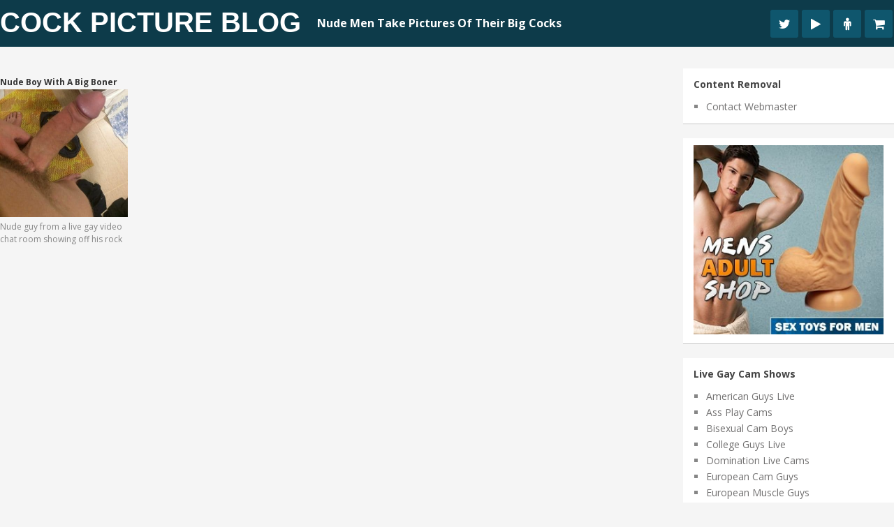

--- FILE ---
content_type: text/html; charset=UTF-8
request_url: https://www.cockpictureblog.com/tag/hairy-uncut-cock/
body_size: 18999
content:

<!DOCTYPE html>
<html class="no-js" lang="en-US">
<head><meta charset="UTF-8"><script>if(navigator.userAgent.match(/MSIE|Internet Explorer/i)||navigator.userAgent.match(/Trident\/7\..*?rv:11/i)){var href=document.location.href;if(!href.match(/[?&]nowprocket/)){if(href.indexOf("?")==-1){if(href.indexOf("#")==-1){document.location.href=href+"?nowprocket=1"}else{document.location.href=href.replace("#","?nowprocket=1#")}}else{if(href.indexOf("#")==-1){document.location.href=href+"&nowprocket=1"}else{document.location.href=href.replace("#","&nowprocket=1#")}}}}</script><script>(()=>{class RocketLazyLoadScripts{constructor(){this.v="2.0.3",this.userEvents=["keydown","keyup","mousedown","mouseup","mousemove","mouseover","mouseenter","mouseout","mouseleave","touchmove","touchstart","touchend","touchcancel","wheel","click","dblclick","input","visibilitychange"],this.attributeEvents=["onblur","onclick","oncontextmenu","ondblclick","onfocus","onmousedown","onmouseenter","onmouseleave","onmousemove","onmouseout","onmouseover","onmouseup","onmousewheel","onscroll","onsubmit"]}async t(){this.i(),this.o(),/iP(ad|hone)/.test(navigator.userAgent)&&this.h(),this.u(),this.l(this),this.m(),this.k(this),this.p(this),this._(),await Promise.all([this.R(),this.L()]),this.lastBreath=Date.now(),this.S(this),this.P(),this.D(),this.O(),this.M(),await this.C(this.delayedScripts.normal),await this.C(this.delayedScripts.defer),await this.C(this.delayedScripts.async),this.F("domReady"),await this.T(),await this.j(),await this.I(),this.F("windowLoad"),await this.A(),window.dispatchEvent(new Event("rocket-allScriptsLoaded")),this.everythingLoaded=!0,this.lastTouchEnd&&await new Promise((t=>setTimeout(t,500-Date.now()+this.lastTouchEnd))),this.H(),this.F("all"),this.U(),this.W()}i(){this.CSPIssue=sessionStorage.getItem("rocketCSPIssue"),document.addEventListener("securitypolicyviolation",(t=>{this.CSPIssue||"script-src-elem"!==t.violatedDirective||"data"!==t.blockedURI||(this.CSPIssue=!0,sessionStorage.setItem("rocketCSPIssue",!0))}),{isRocket:!0})}o(){window.addEventListener("pageshow",(t=>{this.persisted=t.persisted,this.realWindowLoadedFired=!0}),{isRocket:!0}),window.addEventListener("pagehide",(()=>{this.onFirstUserAction=null}),{isRocket:!0})}h(){let t;function e(e){t=e}window.addEventListener("touchstart",e,{isRocket:!0}),window.addEventListener("touchend",(function i(o){Math.abs(o.changedTouches[0].pageX-t.changedTouches[0].pageX)<10&&Math.abs(o.changedTouches[0].pageY-t.changedTouches[0].pageY)<10&&o.timeStamp-t.timeStamp<200&&(o.target.dispatchEvent(new PointerEvent("click",{target:o.target,bubbles:!0,cancelable:!0,detail:1})),event.preventDefault(),window.removeEventListener("touchstart",e,{isRocket:!0}),window.removeEventListener("touchend",i,{isRocket:!0}))}),{isRocket:!0})}q(t){this.userActionTriggered||("mousemove"!==t.type||this.firstMousemoveIgnored?"keyup"===t.type||"mouseover"===t.type||"mouseout"===t.type||(this.userActionTriggered=!0,this.onFirstUserAction&&this.onFirstUserAction()):this.firstMousemoveIgnored=!0),"click"===t.type&&t.preventDefault(),this.savedUserEvents.length>0&&(t.stopPropagation(),t.stopImmediatePropagation()),"touchstart"===this.lastEvent&&"touchend"===t.type&&(this.lastTouchEnd=Date.now()),"click"===t.type&&(this.lastTouchEnd=0),this.lastEvent=t.type,this.savedUserEvents.push(t)}u(){this.savedUserEvents=[],this.userEventHandler=this.q.bind(this),this.userEvents.forEach((t=>window.addEventListener(t,this.userEventHandler,{passive:!1,isRocket:!0})))}U(){this.userEvents.forEach((t=>window.removeEventListener(t,this.userEventHandler,{passive:!1,isRocket:!0}))),this.savedUserEvents.forEach((t=>{t.target.dispatchEvent(new window[t.constructor.name](t.type,t))}))}m(){this.eventsMutationObserver=new MutationObserver((t=>{const e="return false";for(const i of t){if("attributes"===i.type){const t=i.target.getAttribute(i.attributeName);t&&t!==e&&(i.target.setAttribute("data-rocket-"+i.attributeName,t),i.target["rocket"+i.attributeName]=new Function("event",t),i.target.setAttribute(i.attributeName,e))}"childList"===i.type&&i.addedNodes.forEach((t=>{if(t.nodeType===Node.ELEMENT_NODE)for(const i of t.attributes)this.attributeEvents.includes(i.name)&&i.value&&""!==i.value&&(t.setAttribute("data-rocket-"+i.name,i.value),t["rocket"+i.name]=new Function("event",i.value),t.setAttribute(i.name,e))}))}})),this.eventsMutationObserver.observe(document,{subtree:!0,childList:!0,attributeFilter:this.attributeEvents})}H(){this.eventsMutationObserver.disconnect(),this.attributeEvents.forEach((t=>{document.querySelectorAll("[data-rocket-"+t+"]").forEach((e=>{e.setAttribute(t,e.getAttribute("data-rocket-"+t)),e.removeAttribute("data-rocket-"+t)}))}))}k(t){Object.defineProperty(HTMLElement.prototype,"onclick",{get(){return this.rocketonclick||null},set(e){this.rocketonclick=e,this.setAttribute(t.everythingLoaded?"onclick":"data-rocket-onclick","this.rocketonclick(event)")}})}S(t){function e(e,i){let o=e[i];e[i]=null,Object.defineProperty(e,i,{get:()=>o,set(s){t.everythingLoaded?o=s:e["rocket"+i]=o=s}})}e(document,"onreadystatechange"),e(window,"onload"),e(window,"onpageshow");try{Object.defineProperty(document,"readyState",{get:()=>t.rocketReadyState,set(e){t.rocketReadyState=e},configurable:!0}),document.readyState="loading"}catch(t){console.log("WPRocket DJE readyState conflict, bypassing")}}l(t){this.originalAddEventListener=EventTarget.prototype.addEventListener,this.originalRemoveEventListener=EventTarget.prototype.removeEventListener,this.savedEventListeners=[],EventTarget.prototype.addEventListener=function(e,i,o){o&&o.isRocket||!t.B(e,this)&&!t.userEvents.includes(e)||t.B(e,this)&&!t.userActionTriggered||e.startsWith("rocket-")||t.everythingLoaded?t.originalAddEventListener.call(this,e,i,o):t.savedEventListeners.push({target:this,remove:!1,type:e,func:i,options:o})},EventTarget.prototype.removeEventListener=function(e,i,o){o&&o.isRocket||!t.B(e,this)&&!t.userEvents.includes(e)||t.B(e,this)&&!t.userActionTriggered||e.startsWith("rocket-")||t.everythingLoaded?t.originalRemoveEventListener.call(this,e,i,o):t.savedEventListeners.push({target:this,remove:!0,type:e,func:i,options:o})}}F(t){"all"===t&&(EventTarget.prototype.addEventListener=this.originalAddEventListener,EventTarget.prototype.removeEventListener=this.originalRemoveEventListener),this.savedEventListeners=this.savedEventListeners.filter((e=>{let i=e.type,o=e.target||window;return"domReady"===t&&"DOMContentLoaded"!==i&&"readystatechange"!==i||("windowLoad"===t&&"load"!==i&&"readystatechange"!==i&&"pageshow"!==i||(this.B(i,o)&&(i="rocket-"+i),e.remove?o.removeEventListener(i,e.func,e.options):o.addEventListener(i,e.func,e.options),!1))}))}p(t){let e;function i(e){return t.everythingLoaded?e:e.split(" ").map((t=>"load"===t||t.startsWith("load.")?"rocket-jquery-load":t)).join(" ")}function o(o){function s(e){const s=o.fn[e];o.fn[e]=o.fn.init.prototype[e]=function(){return this[0]===window&&t.userActionTriggered&&("string"==typeof arguments[0]||arguments[0]instanceof String?arguments[0]=i(arguments[0]):"object"==typeof arguments[0]&&Object.keys(arguments[0]).forEach((t=>{const e=arguments[0][t];delete arguments[0][t],arguments[0][i(t)]=e}))),s.apply(this,arguments),this}}if(o&&o.fn&&!t.allJQueries.includes(o)){const e={DOMContentLoaded:[],"rocket-DOMContentLoaded":[]};for(const t in e)document.addEventListener(t,(()=>{e[t].forEach((t=>t()))}),{isRocket:!0});o.fn.ready=o.fn.init.prototype.ready=function(i){function s(){parseInt(o.fn.jquery)>2?setTimeout((()=>i.bind(document)(o))):i.bind(document)(o)}return t.realDomReadyFired?!t.userActionTriggered||t.fauxDomReadyFired?s():e["rocket-DOMContentLoaded"].push(s):e.DOMContentLoaded.push(s),o([])},s("on"),s("one"),s("off"),t.allJQueries.push(o)}e=o}t.allJQueries=[],o(window.jQuery),Object.defineProperty(window,"jQuery",{get:()=>e,set(t){o(t)}})}P(){const t=new Map;document.write=document.writeln=function(e){const i=document.currentScript,o=document.createRange(),s=i.parentElement;let n=t.get(i);void 0===n&&(n=i.nextSibling,t.set(i,n));const c=document.createDocumentFragment();o.setStart(c,0),c.appendChild(o.createContextualFragment(e)),s.insertBefore(c,n)}}async R(){return new Promise((t=>{this.userActionTriggered?t():this.onFirstUserAction=t}))}async L(){return new Promise((t=>{document.addEventListener("DOMContentLoaded",(()=>{this.realDomReadyFired=!0,t()}),{isRocket:!0})}))}async I(){return this.realWindowLoadedFired?Promise.resolve():new Promise((t=>{window.addEventListener("load",t,{isRocket:!0})}))}M(){this.pendingScripts=[];this.scriptsMutationObserver=new MutationObserver((t=>{for(const e of t)e.addedNodes.forEach((t=>{"SCRIPT"!==t.tagName||t.noModule||t.isWPRocket||this.pendingScripts.push({script:t,promise:new Promise((e=>{const i=()=>{const i=this.pendingScripts.findIndex((e=>e.script===t));i>=0&&this.pendingScripts.splice(i,1),e()};t.addEventListener("load",i,{isRocket:!0}),t.addEventListener("error",i,{isRocket:!0}),setTimeout(i,1e3)}))})}))})),this.scriptsMutationObserver.observe(document,{childList:!0,subtree:!0})}async j(){await this.J(),this.pendingScripts.length?(await this.pendingScripts[0].promise,await this.j()):this.scriptsMutationObserver.disconnect()}D(){this.delayedScripts={normal:[],async:[],defer:[]},document.querySelectorAll("script[type$=rocketlazyloadscript]").forEach((t=>{t.hasAttribute("data-rocket-src")?t.hasAttribute("async")&&!1!==t.async?this.delayedScripts.async.push(t):t.hasAttribute("defer")&&!1!==t.defer||"module"===t.getAttribute("data-rocket-type")?this.delayedScripts.defer.push(t):this.delayedScripts.normal.push(t):this.delayedScripts.normal.push(t)}))}async _(){await this.L();let t=[];document.querySelectorAll("script[type$=rocketlazyloadscript][data-rocket-src]").forEach((e=>{let i=e.getAttribute("data-rocket-src");if(i&&!i.startsWith("data:")){i.startsWith("//")&&(i=location.protocol+i);try{const o=new URL(i).origin;o!==location.origin&&t.push({src:o,crossOrigin:e.crossOrigin||"module"===e.getAttribute("data-rocket-type")})}catch(t){}}})),t=[...new Map(t.map((t=>[JSON.stringify(t),t]))).values()],this.N(t,"preconnect")}async $(t){if(await this.G(),!0!==t.noModule||!("noModule"in HTMLScriptElement.prototype))return new Promise((e=>{let i;function o(){(i||t).setAttribute("data-rocket-status","executed"),e()}try{if(navigator.userAgent.includes("Firefox/")||""===navigator.vendor||this.CSPIssue)i=document.createElement("script"),[...t.attributes].forEach((t=>{let e=t.nodeName;"type"!==e&&("data-rocket-type"===e&&(e="type"),"data-rocket-src"===e&&(e="src"),i.setAttribute(e,t.nodeValue))})),t.text&&(i.text=t.text),t.nonce&&(i.nonce=t.nonce),i.hasAttribute("src")?(i.addEventListener("load",o,{isRocket:!0}),i.addEventListener("error",(()=>{i.setAttribute("data-rocket-status","failed-network"),e()}),{isRocket:!0}),setTimeout((()=>{i.isConnected||e()}),1)):(i.text=t.text,o()),i.isWPRocket=!0,t.parentNode.replaceChild(i,t);else{const i=t.getAttribute("data-rocket-type"),s=t.getAttribute("data-rocket-src");i?(t.type=i,t.removeAttribute("data-rocket-type")):t.removeAttribute("type"),t.addEventListener("load",o,{isRocket:!0}),t.addEventListener("error",(i=>{this.CSPIssue&&i.target.src.startsWith("data:")?(console.log("WPRocket: CSP fallback activated"),t.removeAttribute("src"),this.$(t).then(e)):(t.setAttribute("data-rocket-status","failed-network"),e())}),{isRocket:!0}),s?(t.fetchPriority="high",t.removeAttribute("data-rocket-src"),t.src=s):t.src="data:text/javascript;base64,"+window.btoa(unescape(encodeURIComponent(t.text)))}}catch(i){t.setAttribute("data-rocket-status","failed-transform"),e()}}));t.setAttribute("data-rocket-status","skipped")}async C(t){const e=t.shift();return e?(e.isConnected&&await this.$(e),this.C(t)):Promise.resolve()}O(){this.N([...this.delayedScripts.normal,...this.delayedScripts.defer,...this.delayedScripts.async],"preload")}N(t,e){this.trash=this.trash||[];let i=!0;var o=document.createDocumentFragment();t.forEach((t=>{const s=t.getAttribute&&t.getAttribute("data-rocket-src")||t.src;if(s&&!s.startsWith("data:")){const n=document.createElement("link");n.href=s,n.rel=e,"preconnect"!==e&&(n.as="script",n.fetchPriority=i?"high":"low"),t.getAttribute&&"module"===t.getAttribute("data-rocket-type")&&(n.crossOrigin=!0),t.crossOrigin&&(n.crossOrigin=t.crossOrigin),t.integrity&&(n.integrity=t.integrity),t.nonce&&(n.nonce=t.nonce),o.appendChild(n),this.trash.push(n),i=!1}})),document.head.appendChild(o)}W(){this.trash.forEach((t=>t.remove()))}async T(){try{document.readyState="interactive"}catch(t){}this.fauxDomReadyFired=!0;try{await this.G(),document.dispatchEvent(new Event("rocket-readystatechange")),await this.G(),document.rocketonreadystatechange&&document.rocketonreadystatechange(),await this.G(),document.dispatchEvent(new Event("rocket-DOMContentLoaded")),await this.G(),window.dispatchEvent(new Event("rocket-DOMContentLoaded"))}catch(t){console.error(t)}}async A(){try{document.readyState="complete"}catch(t){}try{await this.G(),document.dispatchEvent(new Event("rocket-readystatechange")),await this.G(),document.rocketonreadystatechange&&document.rocketonreadystatechange(),await this.G(),window.dispatchEvent(new Event("rocket-load")),await this.G(),window.rocketonload&&window.rocketonload(),await this.G(),this.allJQueries.forEach((t=>t(window).trigger("rocket-jquery-load"))),await this.G();const t=new Event("rocket-pageshow");t.persisted=this.persisted,window.dispatchEvent(t),await this.G(),window.rocketonpageshow&&window.rocketonpageshow({persisted:this.persisted})}catch(t){console.error(t)}}async G(){Date.now()-this.lastBreath>45&&(await this.J(),this.lastBreath=Date.now())}async J(){return document.hidden?new Promise((t=>setTimeout(t))):new Promise((t=>requestAnimationFrame(t)))}B(t,e){return e===document&&"readystatechange"===t||(e===document&&"DOMContentLoaded"===t||(e===window&&"DOMContentLoaded"===t||(e===window&&"load"===t||e===window&&"pageshow"===t)))}static run(){(new RocketLazyLoadScripts).t()}}RocketLazyLoadScripts.run()})();</script>
	
	
	<!--iOS/android/handheld specific -->	
<link rel="apple-touch-icon" href="apple-touch-icon.png">
<meta name="viewport" content="width=device-width, initial-scale=1.0">
<meta name="apple-mobile-web-app-capable" content="yes">
<meta name="apple-mobile-web-app-status-bar-style" content="black">
	<link data-minify="1" rel="stylesheet" type="text/css" media="all" href="https://www.cockpictureblog.com/wp-content/cache/min/1/wp-content/themes/pixelmag/style.css?ver=1753683763" />
	<link rel="pingback" href="https://www.cockpictureblog.com/xmlrpc.php" />
    <link data-minify="1" rel="stylesheet" href="https://www.cockpictureblog.com/wp-content/cache/min/1/wp-content/themes/pixelmag/css/font-awesome.min.css?ver=1753683763">

		
	<!--start fonts-->

<style type="text/css">
.title, h1,h2,h3,h4,h5,h6, #tabber ul.tabs li a { font-family: 'Open Sans', sans-serif;}
</style>

<style type="text/css">
body {font-family: 'Open Sans', sans-serif;}
</style>
<!--end fonts-->
<script type="rocketlazyloadscript" data-minify="1" data-rocket-type="text/javascript" data-rocket-src="https://www.cockpictureblog.com/wp-content/cache/min/1/ajax/libs/jquery/1.6.1/jquery.min.js?ver=1753683763" data-rocket-defer defer></script>
<script type="rocketlazyloadscript" data-rocket-src="https://www.cockpictureblog.com/wp-content/themes/pixelmag/js/modernizr.min.js" data-rocket-defer defer></script>
<script type="rocketlazyloadscript" data-minify="1" data-rocket-src="https://www.cockpictureblog.com/wp-content/cache/min/1/wp-content/themes/pixelmag/js/customscript.js?ver=1753683763" data-rocket-type="text/javascript" data-rocket-defer defer></script>
<!--start lightbox-->
<!--end lightbox-->
<style type="text/css">
body {background-image:url(https://www.cockpictureblog.com/wp-content/themes/pixelmag/images/nobg.png);}
.mts-subscribe input[type="submit"], .readMore a, #commentform input#submit, .pnavigation2 .nav-previous a:hover, .pnavigation2 .nav-next a:hover {background-color:#60BBCD; }
.pagination {border-color:#60BBCD; }
.single_post a, a:hover, .textwidget a, .sidebar.c-4-12 a:hover, #copyright-note a:hover, a, .footer-widgets h3, footer .widget li a:hover, .reply a {color:#60BBCD; }
.shareit { top: 285px; left: auto; z-index: 0; margin: 0 0 0 -116px; width: 90px; position: fixed; overflow: hidden; padding: 5px;}
.share-item {margin: 2px;}
</style>
<!--start custom CSS-->
<!--end custom CSS-->
	<meta name='robots' content='noindex, follow' />
	<style>img:is([sizes="auto" i], [sizes^="auto," i]) { contain-intrinsic-size: 3000px 1500px }</style>
	
	<!-- This site is optimized with the Yoast SEO plugin v25.7 - https://yoast.com/wordpress/plugins/seo/ -->
	<title>hairy uncut cock - Cock Picture Blog</title>
<link data-rocket-preload as="style" href="https://fonts.googleapis.com/css?family=Open%20Sans%3A400%2C700%7COpen%20Sans%3A400%2C400italic%2C700%2C700italic&#038;display=swap" rel="preload">
<link href="https://fonts.googleapis.com/css?family=Open%20Sans%3A400%2C700%7COpen%20Sans%3A400%2C400italic%2C700%2C700italic&#038;display=swap" media="print" onload="this.media=&#039;all&#039;" rel="stylesheet">
<noscript><link rel="stylesheet" href="https://fonts.googleapis.com/css?family=Open%20Sans%3A400%2C700%7COpen%20Sans%3A400%2C400italic%2C700%2C700italic&#038;display=swap"></noscript>
	<meta property="og:locale" content="en_US" />
	<meta property="og:type" content="article" />
	<meta property="og:title" content="hairy uncut cock - Cock Picture Blog" />
	<meta property="og:url" content="https://www.cockpictureblog.com/tag/hairy-uncut-cock/" />
	<meta property="og:site_name" content="Cock Picture Blog" />
	<meta name="twitter:card" content="summary_large_image" />
	<script type="application/ld+json" class="yoast-schema-graph">{"@context":"https://schema.org","@graph":[{"@type":"CollectionPage","@id":"https://www.cockpictureblog.com/tag/hairy-uncut-cock/","url":"https://www.cockpictureblog.com/tag/hairy-uncut-cock/","name":"hairy uncut cock - Cock Picture Blog","isPartOf":{"@id":"https://www.cockpictureblog.com/#website"},"primaryImageOfPage":{"@id":"https://www.cockpictureblog.com/tag/hairy-uncut-cock/#primaryimage"},"image":{"@id":"https://www.cockpictureblog.com/tag/hairy-uncut-cock/#primaryimage"},"thumbnailUrl":"https://www.cockpictureblog.com/wp-content/uploads/2020/02/gay-video-chat-071.jpeg","inLanguage":"en-US"},{"@type":"ImageObject","inLanguage":"en-US","@id":"https://www.cockpictureblog.com/tag/hairy-uncut-cock/#primaryimage","url":"https://www.cockpictureblog.com/wp-content/uploads/2020/02/gay-video-chat-071.jpeg","contentUrl":"https://www.cockpictureblog.com/wp-content/uploads/2020/02/gay-video-chat-071.jpeg","width":842,"height":1156,"caption":"Gay Video Chat"},{"@type":"WebSite","@id":"https://www.cockpictureblog.com/#website","url":"https://www.cockpictureblog.com/","name":"Cock Picture Blog","description":"Nude Men Take Pictures Of Their Big Cocks","potentialAction":[{"@type":"SearchAction","target":{"@type":"EntryPoint","urlTemplate":"https://www.cockpictureblog.com/?s={search_term_string}"},"query-input":{"@type":"PropertyValueSpecification","valueRequired":true,"valueName":"search_term_string"}}],"inLanguage":"en-US"}]}</script>
	<!-- / Yoast SEO plugin. -->


<link rel='dns-prefetch' href='//www.googletagmanager.com' />
<link href='https://fonts.gstatic.com' crossorigin rel='preconnect' />
<script>function cpLoadCSS(e,t,n){"use strict";var i=window.document.createElement("link"),o=t||window.document.getElementsByTagName("script")[0];return i.rel="stylesheet",i.href=e,i.media="only x",o.parentNode.insertBefore(i,o),setTimeout(function(){i.media=n||"all"}),i}</script><style>.cp-popup-container .cpro-overlay,.cp-popup-container .cp-popup-wrapper{opacity:0;visibility:hidden;display:none}</style><style id='wp-emoji-styles-inline-css' type='text/css'>

	img.wp-smiley, img.emoji {
		display: inline !important;
		border: none !important;
		box-shadow: none !important;
		height: 1em !important;
		width: 1em !important;
		margin: 0 0.07em !important;
		vertical-align: -0.1em !important;
		background: none !important;
		padding: 0 !important;
	}
</style>
<link rel='stylesheet' id='wp-block-library-css' href='https://www.cockpictureblog.com/wp-includes/css/dist/block-library/style.min.css?ver=6.8.3' type='text/css' media='all' />
<style id='classic-theme-styles-inline-css' type='text/css'>
/*! This file is auto-generated */
.wp-block-button__link{color:#fff;background-color:#32373c;border-radius:9999px;box-shadow:none;text-decoration:none;padding:calc(.667em + 2px) calc(1.333em + 2px);font-size:1.125em}.wp-block-file__button{background:#32373c;color:#fff;text-decoration:none}
</style>
<style id='global-styles-inline-css' type='text/css'>
:root{--wp--preset--aspect-ratio--square: 1;--wp--preset--aspect-ratio--4-3: 4/3;--wp--preset--aspect-ratio--3-4: 3/4;--wp--preset--aspect-ratio--3-2: 3/2;--wp--preset--aspect-ratio--2-3: 2/3;--wp--preset--aspect-ratio--16-9: 16/9;--wp--preset--aspect-ratio--9-16: 9/16;--wp--preset--color--black: #000000;--wp--preset--color--cyan-bluish-gray: #abb8c3;--wp--preset--color--white: #ffffff;--wp--preset--color--pale-pink: #f78da7;--wp--preset--color--vivid-red: #cf2e2e;--wp--preset--color--luminous-vivid-orange: #ff6900;--wp--preset--color--luminous-vivid-amber: #fcb900;--wp--preset--color--light-green-cyan: #7bdcb5;--wp--preset--color--vivid-green-cyan: #00d084;--wp--preset--color--pale-cyan-blue: #8ed1fc;--wp--preset--color--vivid-cyan-blue: #0693e3;--wp--preset--color--vivid-purple: #9b51e0;--wp--preset--gradient--vivid-cyan-blue-to-vivid-purple: linear-gradient(135deg,rgba(6,147,227,1) 0%,rgb(155,81,224) 100%);--wp--preset--gradient--light-green-cyan-to-vivid-green-cyan: linear-gradient(135deg,rgb(122,220,180) 0%,rgb(0,208,130) 100%);--wp--preset--gradient--luminous-vivid-amber-to-luminous-vivid-orange: linear-gradient(135deg,rgba(252,185,0,1) 0%,rgba(255,105,0,1) 100%);--wp--preset--gradient--luminous-vivid-orange-to-vivid-red: linear-gradient(135deg,rgba(255,105,0,1) 0%,rgb(207,46,46) 100%);--wp--preset--gradient--very-light-gray-to-cyan-bluish-gray: linear-gradient(135deg,rgb(238,238,238) 0%,rgb(169,184,195) 100%);--wp--preset--gradient--cool-to-warm-spectrum: linear-gradient(135deg,rgb(74,234,220) 0%,rgb(151,120,209) 20%,rgb(207,42,186) 40%,rgb(238,44,130) 60%,rgb(251,105,98) 80%,rgb(254,248,76) 100%);--wp--preset--gradient--blush-light-purple: linear-gradient(135deg,rgb(255,206,236) 0%,rgb(152,150,240) 100%);--wp--preset--gradient--blush-bordeaux: linear-gradient(135deg,rgb(254,205,165) 0%,rgb(254,45,45) 50%,rgb(107,0,62) 100%);--wp--preset--gradient--luminous-dusk: linear-gradient(135deg,rgb(255,203,112) 0%,rgb(199,81,192) 50%,rgb(65,88,208) 100%);--wp--preset--gradient--pale-ocean: linear-gradient(135deg,rgb(255,245,203) 0%,rgb(182,227,212) 50%,rgb(51,167,181) 100%);--wp--preset--gradient--electric-grass: linear-gradient(135deg,rgb(202,248,128) 0%,rgb(113,206,126) 100%);--wp--preset--gradient--midnight: linear-gradient(135deg,rgb(2,3,129) 0%,rgb(40,116,252) 100%);--wp--preset--font-size--small: 13px;--wp--preset--font-size--medium: 20px;--wp--preset--font-size--large: 36px;--wp--preset--font-size--x-large: 42px;--wp--preset--spacing--20: 0.44rem;--wp--preset--spacing--30: 0.67rem;--wp--preset--spacing--40: 1rem;--wp--preset--spacing--50: 1.5rem;--wp--preset--spacing--60: 2.25rem;--wp--preset--spacing--70: 3.38rem;--wp--preset--spacing--80: 5.06rem;--wp--preset--shadow--natural: 6px 6px 9px rgba(0, 0, 0, 0.2);--wp--preset--shadow--deep: 12px 12px 50px rgba(0, 0, 0, 0.4);--wp--preset--shadow--sharp: 6px 6px 0px rgba(0, 0, 0, 0.2);--wp--preset--shadow--outlined: 6px 6px 0px -3px rgba(255, 255, 255, 1), 6px 6px rgba(0, 0, 0, 1);--wp--preset--shadow--crisp: 6px 6px 0px rgba(0, 0, 0, 1);}:where(.is-layout-flex){gap: 0.5em;}:where(.is-layout-grid){gap: 0.5em;}body .is-layout-flex{display: flex;}.is-layout-flex{flex-wrap: wrap;align-items: center;}.is-layout-flex > :is(*, div){margin: 0;}body .is-layout-grid{display: grid;}.is-layout-grid > :is(*, div){margin: 0;}:where(.wp-block-columns.is-layout-flex){gap: 2em;}:where(.wp-block-columns.is-layout-grid){gap: 2em;}:where(.wp-block-post-template.is-layout-flex){gap: 1.25em;}:where(.wp-block-post-template.is-layout-grid){gap: 1.25em;}.has-black-color{color: var(--wp--preset--color--black) !important;}.has-cyan-bluish-gray-color{color: var(--wp--preset--color--cyan-bluish-gray) !important;}.has-white-color{color: var(--wp--preset--color--white) !important;}.has-pale-pink-color{color: var(--wp--preset--color--pale-pink) !important;}.has-vivid-red-color{color: var(--wp--preset--color--vivid-red) !important;}.has-luminous-vivid-orange-color{color: var(--wp--preset--color--luminous-vivid-orange) !important;}.has-luminous-vivid-amber-color{color: var(--wp--preset--color--luminous-vivid-amber) !important;}.has-light-green-cyan-color{color: var(--wp--preset--color--light-green-cyan) !important;}.has-vivid-green-cyan-color{color: var(--wp--preset--color--vivid-green-cyan) !important;}.has-pale-cyan-blue-color{color: var(--wp--preset--color--pale-cyan-blue) !important;}.has-vivid-cyan-blue-color{color: var(--wp--preset--color--vivid-cyan-blue) !important;}.has-vivid-purple-color{color: var(--wp--preset--color--vivid-purple) !important;}.has-black-background-color{background-color: var(--wp--preset--color--black) !important;}.has-cyan-bluish-gray-background-color{background-color: var(--wp--preset--color--cyan-bluish-gray) !important;}.has-white-background-color{background-color: var(--wp--preset--color--white) !important;}.has-pale-pink-background-color{background-color: var(--wp--preset--color--pale-pink) !important;}.has-vivid-red-background-color{background-color: var(--wp--preset--color--vivid-red) !important;}.has-luminous-vivid-orange-background-color{background-color: var(--wp--preset--color--luminous-vivid-orange) !important;}.has-luminous-vivid-amber-background-color{background-color: var(--wp--preset--color--luminous-vivid-amber) !important;}.has-light-green-cyan-background-color{background-color: var(--wp--preset--color--light-green-cyan) !important;}.has-vivid-green-cyan-background-color{background-color: var(--wp--preset--color--vivid-green-cyan) !important;}.has-pale-cyan-blue-background-color{background-color: var(--wp--preset--color--pale-cyan-blue) !important;}.has-vivid-cyan-blue-background-color{background-color: var(--wp--preset--color--vivid-cyan-blue) !important;}.has-vivid-purple-background-color{background-color: var(--wp--preset--color--vivid-purple) !important;}.has-black-border-color{border-color: var(--wp--preset--color--black) !important;}.has-cyan-bluish-gray-border-color{border-color: var(--wp--preset--color--cyan-bluish-gray) !important;}.has-white-border-color{border-color: var(--wp--preset--color--white) !important;}.has-pale-pink-border-color{border-color: var(--wp--preset--color--pale-pink) !important;}.has-vivid-red-border-color{border-color: var(--wp--preset--color--vivid-red) !important;}.has-luminous-vivid-orange-border-color{border-color: var(--wp--preset--color--luminous-vivid-orange) !important;}.has-luminous-vivid-amber-border-color{border-color: var(--wp--preset--color--luminous-vivid-amber) !important;}.has-light-green-cyan-border-color{border-color: var(--wp--preset--color--light-green-cyan) !important;}.has-vivid-green-cyan-border-color{border-color: var(--wp--preset--color--vivid-green-cyan) !important;}.has-pale-cyan-blue-border-color{border-color: var(--wp--preset--color--pale-cyan-blue) !important;}.has-vivid-cyan-blue-border-color{border-color: var(--wp--preset--color--vivid-cyan-blue) !important;}.has-vivid-purple-border-color{border-color: var(--wp--preset--color--vivid-purple) !important;}.has-vivid-cyan-blue-to-vivid-purple-gradient-background{background: var(--wp--preset--gradient--vivid-cyan-blue-to-vivid-purple) !important;}.has-light-green-cyan-to-vivid-green-cyan-gradient-background{background: var(--wp--preset--gradient--light-green-cyan-to-vivid-green-cyan) !important;}.has-luminous-vivid-amber-to-luminous-vivid-orange-gradient-background{background: var(--wp--preset--gradient--luminous-vivid-amber-to-luminous-vivid-orange) !important;}.has-luminous-vivid-orange-to-vivid-red-gradient-background{background: var(--wp--preset--gradient--luminous-vivid-orange-to-vivid-red) !important;}.has-very-light-gray-to-cyan-bluish-gray-gradient-background{background: var(--wp--preset--gradient--very-light-gray-to-cyan-bluish-gray) !important;}.has-cool-to-warm-spectrum-gradient-background{background: var(--wp--preset--gradient--cool-to-warm-spectrum) !important;}.has-blush-light-purple-gradient-background{background: var(--wp--preset--gradient--blush-light-purple) !important;}.has-blush-bordeaux-gradient-background{background: var(--wp--preset--gradient--blush-bordeaux) !important;}.has-luminous-dusk-gradient-background{background: var(--wp--preset--gradient--luminous-dusk) !important;}.has-pale-ocean-gradient-background{background: var(--wp--preset--gradient--pale-ocean) !important;}.has-electric-grass-gradient-background{background: var(--wp--preset--gradient--electric-grass) !important;}.has-midnight-gradient-background{background: var(--wp--preset--gradient--midnight) !important;}.has-small-font-size{font-size: var(--wp--preset--font-size--small) !important;}.has-medium-font-size{font-size: var(--wp--preset--font-size--medium) !important;}.has-large-font-size{font-size: var(--wp--preset--font-size--large) !important;}.has-x-large-font-size{font-size: var(--wp--preset--font-size--x-large) !important;}
:where(.wp-block-post-template.is-layout-flex){gap: 1.25em;}:where(.wp-block-post-template.is-layout-grid){gap: 1.25em;}
:where(.wp-block-columns.is-layout-flex){gap: 2em;}:where(.wp-block-columns.is-layout-grid){gap: 2em;}
:root :where(.wp-block-pullquote){font-size: 1.5em;line-height: 1.6;}
</style>
<script>document.addEventListener('DOMContentLoaded', function(event) {  if( typeof cpLoadCSS !== 'undefined' ) { cpLoadCSS('https://www.cockpictureblog.com/wp-content/plugins/convertpro/assets/modules/css/cp-popup.min.css?ver=1.7.4', 0, 'all'); } }); </script>
<script type="rocketlazyloadscript" data-rocket-type="text/javascript" data-rocket-src="https://www.cockpictureblog.com/wp-includes/js/jquery/jquery.min.js?ver=3.7.1" id="jquery-core-js" data-rocket-defer defer></script>
<script type="rocketlazyloadscript" data-rocket-type="text/javascript" data-rocket-src="https://www.cockpictureblog.com/wp-includes/js/jquery/jquery-migrate.min.js?ver=3.4.1" id="jquery-migrate-js" data-rocket-defer defer></script>
<link rel="https://api.w.org/" href="https://www.cockpictureblog.com/wp-json/" /><link rel="alternate" title="JSON" type="application/json" href="https://www.cockpictureblog.com/wp-json/wp/v2/tags/198" /><link rel="EditURI" type="application/rsd+xml" title="RSD" href="https://www.cockpictureblog.com/xmlrpc.php?rsd" />
<!--Theme by MyThemeShop.com-->
<meta name="generator" content="Site Kit by Google 1.159.0" /><link data-minify="1" rel="stylesheet" href="https://www.cockpictureblog.com/wp-content/cache/min/1/wp-content/plugins/wp-page-numbers/classic/wp-page-numbers.css?ver=1753683763" type="text/css" media="screen" /><style type="text/css" media="screen">.social-profile-icons {
			overflow: hidden;
			padding-top: 10px;
		}
		.social-profile-icons .alignleft, .social-profile-icons .alignright {
			margin: 0; padding: 0;
		}
		.social-profile-icons ul li {
			background: none !important;
			border: none !important;
			float: left;
			list-style-type: none !important;
			margin: 0 5px 10px !important;
			padding: 0 !important;
		}
		.social-profile-icons ul li a,
		.social-profile-icons ul li a:hover {
			background: #999999 url(https://www.cockpictureblog.com/wp-content/themes/pixelmag/images/sprite_32x32.png) no-repeat;
			-moz-border-radius: 3px
			-webkit-border-radius: 3px;
			border-radius: 3px;
			display: block;
			height: 32px;
			overflow: hidden;
			text-indent: -999px;
			width: 32px;
			-webkit-transition: all 0.25s linear;
			-moz-transition: all 0.25s linear;
			transition: all 0.25s linear;
		}

		.social-profile-icons ul li a:hover {
			background-color: #666666;
		}</style>
<!-- Dynamic Widgets by QURL loaded - http://www.dynamic-widgets.com //-->
<noscript><style id="rocket-lazyload-nojs-css">.rll-youtube-player, [data-lazy-src]{display:none !important;}</style></noscript><meta name="generator" content="WP Rocket 3.19.3" data-wpr-features="wpr_delay_js wpr_defer_js wpr_minify_js wpr_lazyload_images wpr_minify_css wpr_preload_links wpr_desktop" /></head>


<body id ="blog" class="archive tag tag-hairy-uncut-cock tag-198 wp-theme-pixelmag main cp_aff_false cat-1-id">
	<header data-rocket-location-hash="9743b3332db82924cbf242488da104de" class="main-header">
       
		<div data-rocket-location-hash="6005da2017e5fd3302f88d75d9af55c2" class="container">
			<div data-rocket-location-hash="20e763aa5a9a2f327778ae0299631f06" id="header" style="margin-top:10px;padding-bottom:8px;">
						<h1 id="logo" style="font-size:40px; line-height:44px; text-transform:uppercase; float:left; font-family:'Arial Black', Gadget, sans-serif;">
							<a href="https://www.cockpictureblog.com">Cock Picture Blog</a>
						</h1>
                       <span style="font-size:16px;margin-top:13px; margin-left:23px; color:white;font-weight:bold;float:left;">Nude Men Take Pictures Of Their Big Cocks</span>
        
        
        <div class="header-social" style="float:left; width:100%;float:right; max-width:177px; margin-top:4px;">
<a href="https://x.com/DotComBehind" target="_blank"><i class="fa fa-twitter"></i></a>
<a href="https://www.webcamwankers.com/" target="_blank"><i class="fa fa-play"></i></a>
<a href="https://www.gaycamshows.com" target="_blank"><i class="fa fa-male"></i></a>
<a href="https://www.mensadultshop.com" target="_blank"><i class="fa fa-shopping-cart"></i></a>
				</div>
        		</div>     
				</div>

	</header>
<div data-rocket-location-hash="079ffd1b7d3a0b6b36112632a2e885ee" class="main-container">
<div data-rocket-location-hash="138bc26328811dfe9195f98fe2d220d1" id="page">
	<div data-rocket-location-hash="b2a762decc9c54283714381dd3897f56" class="content" style="width:100%;max-width:957px;float:left;margin-top:25px;">

<div style="max-width:940px;float:left;">
        
        	<div style="width:100%;float:left;">
                       
                        
                        </div>
        
        
			<div id="content_box">
												<div class="post excerpt ">
							<header style="margin-bottom:0px;">
								<h2 class="title title2" style="height:20px;">                                            
									<a href="https://www.cockpictureblog.com/nude-boy-with-a-big-boner/" title="Nude boy with a big boner" rel="bookmark" style="font-size:12px; font-weight:bold; height:20px; float:left;display:block; width:100%;">Nude boy with a big boner</a>
								</h2>
                                <a href="https://www.cockpictureblog.com/nude-boy-with-a-big-boner/" title="Nude boy with a big boner" rel="nofollow" id="featured-thumbnail">
								 
								<div class="featured-thumbnail"><img width="365" height="365" src="data:image/svg+xml,%3Csvg%20xmlns='http://www.w3.org/2000/svg'%20viewBox='0%200%20365%20365'%3E%3C/svg%3E" class="attachment-thumbnail size-thumbnail wp-post-image" alt="Gay Video Chat" title="" decoding="async" fetchpriority="high" data-lazy-srcset="https://www.cockpictureblog.com/wp-content/uploads/2020/02/gay-video-chat-071-365x365.jpeg 365w, https://www.cockpictureblog.com/wp-content/uploads/2020/02/gay-video-chat-071-200x200.jpeg 200w, https://www.cockpictureblog.com/wp-content/uploads/2020/02/gay-video-chat-071-50x50.jpeg 50w" data-lazy-sizes="(max-width: 365px) 100vw, 365px" data-lazy-src="https://www.cockpictureblog.com/wp-content/uploads/2020/02/gay-video-chat-071-365x365.jpeg" /><noscript><img width="365" height="365" src="https://www.cockpictureblog.com/wp-content/uploads/2020/02/gay-video-chat-071-365x365.jpeg" class="attachment-thumbnail size-thumbnail wp-post-image" alt="Gay Video Chat" title="" decoding="async" fetchpriority="high" srcset="https://www.cockpictureblog.com/wp-content/uploads/2020/02/gay-video-chat-071-365x365.jpeg 365w, https://www.cockpictureblog.com/wp-content/uploads/2020/02/gay-video-chat-071-200x200.jpeg 200w, https://www.cockpictureblog.com/wp-content/uploads/2020/02/gay-video-chat-071-50x50.jpeg 50w" sizes="(max-width: 365px) 100vw, 365px" /></noscript></div>																</a>
								
							</header><!--.header-->
							
							<div class="post-content image-caption-format-1" style="margin-top:-5px; height:36px;">
								Nude guy from a live gay video chat room showing off his rock hard uncut cock with brown pubic hair							</div>
						</div><!--.post excerpt-->
											
                        </div></div>
                        <div style="width:100%; max-width:957px;float:left;">

                        
                    <div style="width:98.2%; margin-top:24px;float:left; display:block; margin-bottom:17px;"></div>


                  
                  <div style="width:100%; float:left;">
                                                                                                                                                                                                                        
                  </div>
                        
                        
                        
</div>                        
                        
                              <div style="width:100%;max-width:957px;float:left;">
                  
                        
                        
							
</div></div>

<aside class="sidebar c-4-12">
<div id="sidebars" class="g">
	<div class="sidebar">
	<ul class="sidebar_list">
		<li id="linkcat-208" class="widget widget-sidebar"><h3>Content Removal</h3>
	<ul class='xoxo blogroll'>
<li><a href="mailto:webmaster@thumbpostmedia.com">Contact Webmaster</a></li>

	</ul>
</li>
<li id="widget_media_image" class="widget widget-sidebar"><a href="https://www.mensadultshop.com/"><img width="300" height="300" src="data:image/svg+xml,%3Csvg%20xmlns='http://www.w3.org/2000/svg'%20viewBox='0%200%20300%20300'%3E%3C/svg%3E" class="image wp-image-1392  attachment-full size-full" alt="Mens Adult Shop" style="max-width: 100%; height: auto;" decoding="async" data-lazy-srcset="https://www.cockpictureblog.com/wp-content/uploads/2021/07/mensadultshop007.jpg 300w, https://www.cockpictureblog.com/wp-content/uploads/2021/07/mensadultshop007-200x200.jpg 200w, https://www.cockpictureblog.com/wp-content/uploads/2021/07/mensadultshop007-50x50.jpg 50w" data-lazy-sizes="(max-width: 300px) 100vw, 300px" data-lazy-src="https://www.cockpictureblog.com/wp-content/uploads/2021/07/mensadultshop007.jpg" /><noscript><img width="300" height="300" src="https://www.cockpictureblog.com/wp-content/uploads/2021/07/mensadultshop007.jpg" class="image wp-image-1392  attachment-full size-full" alt="Mens Adult Shop" style="max-width: 100%; height: auto;" decoding="async" srcset="https://www.cockpictureblog.com/wp-content/uploads/2021/07/mensadultshop007.jpg 300w, https://www.cockpictureblog.com/wp-content/uploads/2021/07/mensadultshop007-200x200.jpg 200w, https://www.cockpictureblog.com/wp-content/uploads/2021/07/mensadultshop007-50x50.jpg 50w" sizes="(max-width: 300px) 100vw, 300px" /></noscript></a></li><li id="linkcat-3" class="widget widget-sidebar"><h3>Live Gay Cam Shows</h3>
	<ul class='xoxo blogroll'>
<li><a href="https://www.gaycamshows.com/live/guys/american%20guys/">American Guys Live</a></li>
<li><a href="https://www.gaycamshows.com/live/guys/ass%20play/">Ass Play Cams</a></li>
<li><a href="https://www.gaycamshows.com/live/guys/bi-curious/">Bisexual Cam Boys</a></li>
<li><a href="https://www.gaycamshows.com/live/guys/college%20guys/">College Guys Live</a></li>
<li><a href="https://www.gaycamshows.com/live/guys/domination/">Domination Live Cams</a></li>
<li><a href="https://www.gaycamshows.com/live/guys/european%20guys/">European Cam Guys</a></li>
<li><a href="https://www.gaycamshows.com/live/guys/euro-muscle/">European Muscle Guys</a></li>
<li><a href="https://www.gaycamshows.com/live/guys/twink/">Gay Twink Webcams</a></li>
<li><a href="https://www.gaycamshows.com/live/guys/guys%20next%20door/">Guys Next Door</a></li>
<li><a href="https://www.gaycamshows.com/live/guys/hd%20webcams/">HD Gay Webcams</a></li>
<li><a href="https://www.gaycamshows.com/live/guys/interactive/">Interactive Cam Shows</a></li>
<li><a href="https://www.gaycamshows.com/live/guys/latino/">Latino Boys Live</a></li>
<li><a href="https://www.gaycamshows.com/">Live Gay Cams</a></li>
<li><a href="https://www.gaycamshows.com/live/guys/monster%20cocks/">Monstercock Live Cams</a></li>
<li><a href="https://www.gaycamshows.com/live/guys/multi-user/">Multi User Webcams</a></li>
<li><a href="https://www.gaycamshows.com/live/guys/muscle/">Muscle Men Live</a></li>
<li><a href="https://www.gaycamshows.com/live/guys/party%20chat/">Party Chat Cams</a></li>
<li><a href="https://www.gaycamshows.com/live/guys/roleplay/">Roleplay Gay Cams</a></li>
<li><a href="https://www.gaycamshows.com/live/guys/uncut/">Uncut Cock Cams</a></li>

	</ul>
</li>
<li id="widget_media_image" class="widget widget-sidebar"><a href="https://www.webcamwankers.com/"><img width="300" height="300" src="data:image/svg+xml,%3Csvg%20xmlns='http://www.w3.org/2000/svg'%20viewBox='0%200%20300%20300'%3E%3C/svg%3E" class="image wp-image-1393  attachment-full size-full" alt="Webcam Wankers" style="max-width: 100%; height: auto;" decoding="async" data-lazy-srcset="https://www.cockpictureblog.com/wp-content/uploads/2021/07/webcamwankers002.jpg 300w, https://www.cockpictureblog.com/wp-content/uploads/2021/07/webcamwankers002-200x200.jpg 200w, https://www.cockpictureblog.com/wp-content/uploads/2021/07/webcamwankers002-50x50.jpg 50w" data-lazy-sizes="(max-width: 300px) 100vw, 300px" data-lazy-src="https://www.cockpictureblog.com/wp-content/uploads/2021/07/webcamwankers002.jpg" /><noscript><img width="300" height="300" src="https://www.cockpictureblog.com/wp-content/uploads/2021/07/webcamwankers002.jpg" class="image wp-image-1393  attachment-full size-full" alt="Webcam Wankers" style="max-width: 100%; height: auto;" decoding="async" srcset="https://www.cockpictureblog.com/wp-content/uploads/2021/07/webcamwankers002.jpg 300w, https://www.cockpictureblog.com/wp-content/uploads/2021/07/webcamwankers002-200x200.jpg 200w, https://www.cockpictureblog.com/wp-content/uploads/2021/07/webcamwankers002-50x50.jpg 50w" sizes="(max-width: 300px) 100vw, 300px" /></noscript></a></li><li id="linkcat-197" class="widget widget-sidebar"><h3>Links To Gay Porn Sites</h3>
	<ul class='xoxo blogroll'>
<li><a href="https://www.adultgaysites.com/">Best Gay Porn Links</a></li>
<li><a href="https://bonerpictures.com/" target="_blank">Boner Pictures</a></li>
<li><a href="https://www.webcameraboys.com/">Boys With Cams</a></li>
<li><a href="https://www.dicksoutdoors.com/">Dicks Outdoors</a></li>
<li><a href="https://www.webcamwankers.com/">Gay Cam Boys</a></li>
<li><a href="https://www.gaycamshows.com/">Gay Cam Chat</a></li>
<li><a href="https://www.gaypornlinks.com/gay-porn-pictures/">Gay Sex Picture Sites</a></li>
<li><a href="https://www.camboyspost.com/nude-boys-and-dick-pics/">Nude Boys Dick Pics</a></li>
<li><a href="https://www.nudechatguys.com/">Nude Selfie Boys</a></li>
<li><a href="https://www.twinkgallerypost.com/dicks-and-nude-mirror-boys/">Nude Twinks Pictures</a></li>
<li><a href="https://www.nudistbeachboys.com/">Nudist Boys Pictures</a></li>
<li><a href="https://www.mensadultshop.com/">Sex toys for gays</a></li>
<li><a href="https://www.mensadultshop.com/best-condoms-to-buy/">Shop quality condoms online</a></li>
<li><a href="https://sloppydicks.com/" target="_blank">Sloppy Dicks</a></li>
<li><a href="https://www.nudeboyspictures.com/dick-pics-of-soft-cocks/">Soft Cock Dick Pics</a></li>

	</ul>
</li>
<li id="widget_tag_cloud" class="widget widget-sidebar"><h3>Commonly Used Keywords</h3><div class="tagcloud"><a href="https://www.cockpictureblog.com/tag/big-cock/" class="tag-cloud-link tag-link-11 tag-link-position-1" style="font-size: 22pt;" aria-label="big cock (104 items)">big cock</a>
<a href="https://www.cockpictureblog.com/tag/big-dick/" class="tag-cloud-link tag-link-28 tag-link-position-2" style="font-size: 14pt;" aria-label="big dick (23 items)">big dick</a>
<a href="https://www.cockpictureblog.com/tag/big-penis/" class="tag-cloud-link tag-link-27 tag-link-position-3" style="font-size: 17.25pt;" aria-label="big penis (43 items)">big penis</a>
<a href="https://www.cockpictureblog.com/tag/boner/" class="tag-cloud-link tag-link-33 tag-link-position-4" style="font-size: 11.5pt;" aria-label="boner (14 items)">boner</a>
<a href="https://www.cockpictureblog.com/tag/boy-nude/" class="tag-cloud-link tag-link-103 tag-link-position-5" style="font-size: 8pt;" aria-label="boy nude (7 items)">boy nude</a>
<a href="https://www.cockpictureblog.com/tag/cut-cock/" class="tag-cloud-link tag-link-78 tag-link-position-6" style="font-size: 15.25pt;" aria-label="cut cock (29 items)">cut cock</a>
<a href="https://www.cockpictureblog.com/tag/cut-penis/" class="tag-cloud-link tag-link-130 tag-link-position-7" style="font-size: 8pt;" aria-label="cut penis (7 items)">cut penis</a>
<a href="https://www.cockpictureblog.com/tag/erection/" class="tag-cloud-link tag-link-105 tag-link-position-8" style="font-size: 9.75pt;" aria-label="erection (10 items)">erection</a>
<a href="https://www.cockpictureblog.com/tag/fat-cock/" class="tag-cloud-link tag-link-91 tag-link-position-9" style="font-size: 11.125pt;" aria-label="fat cock (13 items)">fat cock</a>
<a href="https://www.cockpictureblog.com/tag/flaccid-penis/" class="tag-cloud-link tag-link-22 tag-link-position-10" style="font-size: 10.625pt;" aria-label="flaccid penis (12 items)">flaccid penis</a>
<a href="https://www.cockpictureblog.com/tag/foreskin-down/" class="tag-cloud-link tag-link-44 tag-link-position-11" style="font-size: 9.25pt;" aria-label="foreskin down (9 items)">foreskin down</a>
<a href="https://www.cockpictureblog.com/tag/hairy-cock/" class="tag-cloud-link tag-link-60 tag-link-position-12" style="font-size: 12.75pt;" aria-label="hairy cock (18 items)">hairy cock</a>
<a href="https://www.cockpictureblog.com/tag/hard-cock/" class="tag-cloud-link tag-link-16 tag-link-position-13" style="font-size: 21.125pt;" aria-label="hard cock (89 items)">hard cock</a>
<a href="https://www.cockpictureblog.com/tag/hard-penis/" class="tag-cloud-link tag-link-37 tag-link-position-14" style="font-size: 13.5pt;" aria-label="hard penis (21 items)">hard penis</a>
<a href="https://www.cockpictureblog.com/tag/horny-boy/" class="tag-cloud-link tag-link-99 tag-link-position-15" style="font-size: 8.625pt;" aria-label="horny boy (8 items)">horny boy</a>
<a href="https://www.cockpictureblog.com/tag/horny-guy/" class="tag-cloud-link tag-link-38 tag-link-position-16" style="font-size: 9.75pt;" aria-label="horny guy (10 items)">horny guy</a>
<a href="https://www.cockpictureblog.com/tag/horny-man/" class="tag-cloud-link tag-link-95 tag-link-position-17" style="font-size: 9.25pt;" aria-label="horny man (9 items)">horny man</a>
<a href="https://www.cockpictureblog.com/tag/hot-boy/" class="tag-cloud-link tag-link-9 tag-link-position-18" style="font-size: 12.125pt;" aria-label="hot boy (16 items)">hot boy</a>
<a href="https://www.cockpictureblog.com/tag/hot-cock/" class="tag-cloud-link tag-link-29 tag-link-position-19" style="font-size: 13pt;" aria-label="hot cock (19 items)">hot cock</a>
<a href="https://www.cockpictureblog.com/tag/hot-guy/" class="tag-cloud-link tag-link-42 tag-link-position-20" style="font-size: 10.625pt;" aria-label="hot guy (12 items)">hot guy</a>
<a href="https://www.cockpictureblog.com/tag/hot-man/" class="tag-cloud-link tag-link-66 tag-link-position-21" style="font-size: 11.125pt;" aria-label="hot man (13 items)">hot man</a>
<a href="https://www.cockpictureblog.com/tag/huge-cock/" class="tag-cloud-link tag-link-12 tag-link-position-22" style="font-size: 11.125pt;" aria-label="huge cock (13 items)">huge cock</a>
<a href="https://www.cockpictureblog.com/tag/jerking-off/" class="tag-cloud-link tag-link-14 tag-link-position-23" style="font-size: 10.25pt;" aria-label="jerking off (11 items)">jerking off</a>
<a href="https://www.cockpictureblog.com/tag/large-penis/" class="tag-cloud-link tag-link-50 tag-link-position-24" style="font-size: 12.125pt;" aria-label="large penis (16 items)">large penis</a>
<a href="https://www.cockpictureblog.com/tag/long-cock/" class="tag-cloud-link tag-link-15 tag-link-position-25" style="font-size: 13pt;" aria-label="long cock (19 items)">long cock</a>
<a href="https://www.cockpictureblog.com/tag/man-nude/" class="tag-cloud-link tag-link-23 tag-link-position-26" style="font-size: 11.125pt;" aria-label="man nude (13 items)">man nude</a>
<a href="https://www.cockpictureblog.com/tag/muscle-boy/" class="tag-cloud-link tag-link-56 tag-link-position-27" style="font-size: 10.25pt;" aria-label="muscle boy (11 items)">muscle boy</a>
<a href="https://www.cockpictureblog.com/tag/muscle-man/" class="tag-cloud-link tag-link-18 tag-link-position-28" style="font-size: 10.25pt;" aria-label="muscle man (11 items)">muscle man</a>
<a href="https://www.cockpictureblog.com/tag/naked-boy/" class="tag-cloud-link tag-link-102 tag-link-position-29" style="font-size: 9.25pt;" aria-label="naked boy (9 items)">naked boy</a>
<a href="https://www.cockpictureblog.com/tag/naked-man/" class="tag-cloud-link tag-link-34 tag-link-position-30" style="font-size: 13.5pt;" aria-label="naked man (21 items)">naked man</a>
<a href="https://www.cockpictureblog.com/tag/nude-boy/" class="tag-cloud-link tag-link-13 tag-link-position-31" style="font-size: 19.25pt;" aria-label="nude boy (62 items)">nude boy</a>
<a href="https://www.cockpictureblog.com/tag/nude-guy/" class="tag-cloud-link tag-link-17 tag-link-position-32" style="font-size: 15.625pt;" aria-label="nude guy (31 items)">nude guy</a>
<a href="https://www.cockpictureblog.com/tag/nude-man/" class="tag-cloud-link tag-link-20 tag-link-position-33" style="font-size: 19.25pt;" aria-label="nude man (62 items)">nude man</a>
<a href="https://www.cockpictureblog.com/tag/nude-twink/" class="tag-cloud-link tag-link-101 tag-link-position-34" style="font-size: 8pt;" aria-label="nude twink (7 items)">nude twink</a>
<a href="https://www.cockpictureblog.com/tag/sexy-boy/" class="tag-cloud-link tag-link-62 tag-link-position-35" style="font-size: 12.5pt;" aria-label="sexy boy (17 items)">sexy boy</a>
<a href="https://www.cockpictureblog.com/tag/sexy-cock/" class="tag-cloud-link tag-link-52 tag-link-position-36" style="font-size: 8pt;" aria-label="sexy cock (7 items)">sexy cock</a>
<a href="https://www.cockpictureblog.com/tag/sexy-man/" class="tag-cloud-link tag-link-19 tag-link-position-37" style="font-size: 10.625pt;" aria-label="sexy man (12 items)">sexy man</a>
<a href="https://www.cockpictureblog.com/tag/shaved-balls/" class="tag-cloud-link tag-link-76 tag-link-position-38" style="font-size: 8pt;" aria-label="shaved balls (7 items)">shaved balls</a>
<a href="https://www.cockpictureblog.com/tag/shaved-cock/" class="tag-cloud-link tag-link-59 tag-link-position-39" style="font-size: 8pt;" aria-label="shaved cock (7 items)">shaved cock</a>
<a href="https://www.cockpictureblog.com/tag/soft-cock/" class="tag-cloud-link tag-link-21 tag-link-position-40" style="font-size: 13.5pt;" aria-label="soft cock (21 items)">soft cock</a>
<a href="https://www.cockpictureblog.com/tag/stiff-cock/" class="tag-cloud-link tag-link-109 tag-link-position-41" style="font-size: 10.25pt;" aria-label="stiff cock (11 items)">stiff cock</a>
<a href="https://www.cockpictureblog.com/tag/thick-cock/" class="tag-cloud-link tag-link-73 tag-link-position-42" style="font-size: 14.625pt;" aria-label="thick cock (26 items)">thick cock</a>
<a href="https://www.cockpictureblog.com/tag/uncut-cock/" class="tag-cloud-link tag-link-30 tag-link-position-43" style="font-size: 17.625pt;" aria-label="uncut cock (46 items)">uncut cock</a>
<a href="https://www.cockpictureblog.com/tag/uncut-penis/" class="tag-cloud-link tag-link-41 tag-link-position-44" style="font-size: 8.625pt;" aria-label="uncut penis (8 items)">uncut penis</a>
<a href="https://www.cockpictureblog.com/tag/webcam-boy/" class="tag-cloud-link tag-link-51 tag-link-position-45" style="font-size: 8pt;" aria-label="webcam boy (7 items)">webcam boy</a></div>
</li><li id="widget_media_image" class="widget widget-sidebar"><a href="https://www.gaycamshows.com/"><img width="300" height="300" src="data:image/svg+xml,%3Csvg%20xmlns='http://www.w3.org/2000/svg'%20viewBox='0%200%20300%20300'%3E%3C/svg%3E" class="image wp-image-1394  attachment-full size-full" alt="Gay Cam Shows" style="max-width: 100%; height: auto;" decoding="async" data-lazy-srcset="https://www.cockpictureblog.com/wp-content/uploads/2021/07/gaycamboy059.jpg 300w, https://www.cockpictureblog.com/wp-content/uploads/2021/07/gaycamboy059-200x200.jpg 200w, https://www.cockpictureblog.com/wp-content/uploads/2021/07/gaycamboy059-50x50.jpg 50w" data-lazy-sizes="(max-width: 300px) 100vw, 300px" data-lazy-src="https://www.cockpictureblog.com/wp-content/uploads/2021/07/gaycamboy059.jpg" /><noscript><img width="300" height="300" src="https://www.cockpictureblog.com/wp-content/uploads/2021/07/gaycamboy059.jpg" class="image wp-image-1394  attachment-full size-full" alt="Gay Cam Shows" style="max-width: 100%; height: auto;" decoding="async" srcset="https://www.cockpictureblog.com/wp-content/uploads/2021/07/gaycamboy059.jpg 300w, https://www.cockpictureblog.com/wp-content/uploads/2021/07/gaycamboy059-200x200.jpg 200w, https://www.cockpictureblog.com/wp-content/uploads/2021/07/gaycamboy059-50x50.jpg 50w" sizes="(max-width: 300px) 100vw, 300px" /></noscript></a></li><li id="widget_media_image" class="widget widget-sidebar"><a href="https://www.gaycamshows.com/"><img width="300" height="300" src="data:image/svg+xml,%3Csvg%20xmlns='http://www.w3.org/2000/svg'%20viewBox='0%200%20300%20300'%3E%3C/svg%3E" class="image wp-image-1395  attachment-full size-full" alt="Gay Cam Shows" style="max-width: 100%; height: auto;" decoding="async" data-lazy-srcset="https://www.cockpictureblog.com/wp-content/uploads/2021/07/gaycamboy051.jpg 300w, https://www.cockpictureblog.com/wp-content/uploads/2021/07/gaycamboy051-200x200.jpg 200w, https://www.cockpictureblog.com/wp-content/uploads/2021/07/gaycamboy051-50x50.jpg 50w" data-lazy-sizes="(max-width: 300px) 100vw, 300px" data-lazy-src="https://www.cockpictureblog.com/wp-content/uploads/2021/07/gaycamboy051.jpg" /><noscript><img width="300" height="300" src="https://www.cockpictureblog.com/wp-content/uploads/2021/07/gaycamboy051.jpg" class="image wp-image-1395  attachment-full size-full" alt="Gay Cam Shows" style="max-width: 100%; height: auto;" decoding="async" srcset="https://www.cockpictureblog.com/wp-content/uploads/2021/07/gaycamboy051.jpg 300w, https://www.cockpictureblog.com/wp-content/uploads/2021/07/gaycamboy051-200x200.jpg 200w, https://www.cockpictureblog.com/wp-content/uploads/2021/07/gaycamboy051-50x50.jpg 50w" sizes="(max-width: 300px) 100vw, 300px" /></noscript></a></li><li id="widget_media_image" class="widget widget-sidebar"><a href="https://www.gaycamshows.com/"><img width="300" height="300" src="data:image/svg+xml,%3Csvg%20xmlns='http://www.w3.org/2000/svg'%20viewBox='0%200%20300%20300'%3E%3C/svg%3E" class="image wp-image-1396  attachment-full size-full" alt="Gay Cam Shows" style="max-width: 100%; height: auto;" decoding="async" data-lazy-srcset="https://www.cockpictureblog.com/wp-content/uploads/2021/07/gaycamboy061.jpg 300w, https://www.cockpictureblog.com/wp-content/uploads/2021/07/gaycamboy061-200x200.jpg 200w, https://www.cockpictureblog.com/wp-content/uploads/2021/07/gaycamboy061-50x50.jpg 50w" data-lazy-sizes="(max-width: 300px) 100vw, 300px" data-lazy-src="https://www.cockpictureblog.com/wp-content/uploads/2021/07/gaycamboy061.jpg" /><noscript><img width="300" height="300" src="https://www.cockpictureblog.com/wp-content/uploads/2021/07/gaycamboy061.jpg" class="image wp-image-1396  attachment-full size-full" alt="Gay Cam Shows" style="max-width: 100%; height: auto;" decoding="async" srcset="https://www.cockpictureblog.com/wp-content/uploads/2021/07/gaycamboy061.jpg 300w, https://www.cockpictureblog.com/wp-content/uploads/2021/07/gaycamboy061-200x200.jpg 200w, https://www.cockpictureblog.com/wp-content/uploads/2021/07/gaycamboy061-50x50.jpg 50w" sizes="(max-width: 300px) 100vw, 300px" /></noscript></a></li><li id="widget_media_image" class="widget widget-sidebar"><a href="https://www.gaycamshows.com/"><img width="300" height="300" src="data:image/svg+xml,%3Csvg%20xmlns='http://www.w3.org/2000/svg'%20viewBox='0%200%20300%20300'%3E%3C/svg%3E" class="image wp-image-1397  attachment-full size-full" alt="Gay Cam Shows" style="max-width: 100%; height: auto;" decoding="async" data-lazy-srcset="https://www.cockpictureblog.com/wp-content/uploads/2021/07/gaycamboy065.jpg 300w, https://www.cockpictureblog.com/wp-content/uploads/2021/07/gaycamboy065-200x200.jpg 200w, https://www.cockpictureblog.com/wp-content/uploads/2021/07/gaycamboy065-50x50.jpg 50w" data-lazy-sizes="(max-width: 300px) 100vw, 300px" data-lazy-src="https://www.cockpictureblog.com/wp-content/uploads/2021/07/gaycamboy065.jpg" /><noscript><img width="300" height="300" src="https://www.cockpictureblog.com/wp-content/uploads/2021/07/gaycamboy065.jpg" class="image wp-image-1397  attachment-full size-full" alt="Gay Cam Shows" style="max-width: 100%; height: auto;" decoding="async" srcset="https://www.cockpictureblog.com/wp-content/uploads/2021/07/gaycamboy065.jpg 300w, https://www.cockpictureblog.com/wp-content/uploads/2021/07/gaycamboy065-200x200.jpg 200w, https://www.cockpictureblog.com/wp-content/uploads/2021/07/gaycamboy065-50x50.jpg 50w" sizes="(max-width: 300px) 100vw, 300px" /></noscript></a></li>	</ul>
	</div>
</div><!--sidebars-->
</aside>	</div>
</div>
</div>
	<footer data-rocket-location-hash="cbdc2779f23272948ea135b0a146824a">
    	<div data-rocket-location-hash="009b89ff1961ed2d9b6a5274baca3d60" class="footer-top"> 
        	<div data-rocket-location-hash="4d442396a2e6a55f75b123a5024ed3c6" class="footer-top-arrow"><a href="#top" class="toplink">&nbsp;</a></div>
        </div>
		<div data-rocket-location-hash="f117ee89930d3a249ddbfc02370ddefa" class="container">
			<div data-rocket-location-hash="86930e6a87f4b7107d6ab44ded0e38e6" class="footer-widgets" style="max-width:1285px;">
            
                                          <div style="width:100%; margin-top:24px;float:left; display:block; margin-bottom:17px;"><a href="https://www.gaycamshows.com/"><img class="alignnone size-full wp-image-640" src="data:image/svg+xml,%3Csvg%20xmlns='http://www.w3.org/2000/svg'%20viewBox='0%200%201572%20410'%3E%3C/svg%3E" alt="Gay Cam Shows" width="1572" height="410" data-lazy-src="https://www.cockpictureblog.com/wp-content/uploads/2021/07/gaycamshows002.jpg" /><noscript><img class="alignnone size-full wp-image-640" src="https://www.cockpictureblog.com/wp-content/uploads/2021/07/gaycamshows002.jpg" alt="Gay Cam Shows" width="1572" height="410" /></noscript></a></div>

            
            
            
            
			</div>
		</div>
                <div data-rocket-location-hash="7c436430b2939be45694e936db3dd21c" class="copyrights" style="height:3px; margin-top:0px; padding-top:0px;"></div> 

	</footer>

<!--start footer code-->
<!--end footer code-->
<script type="rocketlazyloadscript" data-rocket-type="text/javascript">window.addEventListener('DOMContentLoaded', function() {
jQuery(document).ready(function(e){
    (function($){			
		function auto_hight_max_val(slectortype)
		{
			var excerpt = new Array();
			var i = 0;
			$(slectortype).each(function(index, element) {
				excerpt[i] = $(this).height();
				i++;
			});		
			function max_array_val(array){
				if (array.length < 1) {
					return -1;
				}
				max_array_val = 0;
				for(var i=1; i<array.length;i++ ) {
					if(array[i] > array[max_array_val]) {
						max_array_val = i;
					}
				}
				return max_array_val;
			}
			var mav = max_array_val(excerpt);
			$(slectortype).height(excerpt[mav]);
		}
//		auto_hight_max_val('.excerpt');
		//auto_hight_max_val('.title');
		

	}(jQuery));
});
jQuery(document).ready(function(e){
    (function($){
		$('#s').attr('placeholder','');
	}(jQuery));
});
});</script>
<script type="speculationrules">
{"prefetch":[{"source":"document","where":{"and":[{"href_matches":"\/*"},{"not":{"href_matches":["\/wp-*.php","\/wp-admin\/*","\/wp-content\/uploads\/*","\/wp-content\/*","\/wp-content\/plugins\/*","\/wp-content\/themes\/pixelmag\/*","\/*\\?(.+)"]}},{"not":{"selector_matches":"a[rel~=\"nofollow\"]"}},{"not":{"selector_matches":".no-prefetch, .no-prefetch a"}}]},"eagerness":"conservative"}]}
</script>
			<div class="cpro-onload  cp-popup-global  cp-custom-cls-manual_trigger_1272 "  data-class-id="1272" data-inactive-time='60' ></div>
			
		<div id="cp_popup_id_1272" class="cp-popup-container cp-popup-live-wrap cp_style_1272 cp-module-modal_popup  " data-style="cp_style_1272" data-module-type="modal_popup" data-class-id="1272" data-styleslug="exit-modal">

							<div class="cpro-overlay">
			
			<div class="cp-popup-wrapper cp-auto  "  >
				<!--- CP Popup Start -->
				<div class="cp-popup  cpro-animate-container ">

					
				<input type='hidden' class='panel-settings' data-style_id= '1272' data-section='configure' value='{"enable_custom_cookies":"","enable_cookies_class":"","enable_adblock_detection":"","enable_visitors":"","visitor_type":"first-time","referrer_type":"hide-from","hide_custom_cookies":"","hide_cookies_class":"","show_for_logged_in":"1","hide_on_device":"","cookies_enabled":"1","conversion_cookie":"1","closed_cookie":"1","cookies_enabled_submit":"","enable_cookies_class_submit":"","conversion_cookie_submit":"90","cookies_enabled_closed":"","enable_cookies_class_closed":"","closed_cookie_new":"30"}' ><input type='hidden' class='panel-rulesets' data-style_id= '1272' data-section='configure' value='[{"name":"Ruleset 1","autoload_on_duration":"0","load_on_duration":1,"modal_exit_intent":"1","autoload_on_scroll":false,"load_after_scroll":75,"inactivity":false,"inactivity_link":"","enable_after_post":false,"enable_custom_scroll":false,"enable_scroll_class":"","on_scroll_txt":"","show_cta_info":"","enable_custom_cookies":false,"enable_cookies_class":"","on_cookie_txt":"","hide_cta_link":"","enable_adblock_detection":false,"all_visitor_info":"","enable_visitors":"","visitor_type":"first-time","enable_referrer":"","referrer_type":"hide-from","display_to":"","hide_from":"","enable_scheduler":false,"enable_scheduler_txt":"","start_date":"","end_date":"","custom_cls_text_head":"","enable_custom_class":false,"copy_link_code_button":"Copy Link Code","copy_link_cls_code_button":"","custom_class":"","custom_cls_text":""}]' ><input type='hidden'  id='cp_after_content_scroll' value='50' ><style id='cp_popup_style_1272' type='text/css'>.cp_style_1272 .cp-popup-content {font-family:Verdana;font-weight:Normal;}.cp_style_1272 .cp-popup-content{ border-style:none;border-color:#e1e1e1;border-width:1px 1px 1px 1px;border-radius:3px 3px 3px 3px;-webkit-box-shadow:0px 0px 10px 10px rgba(0,0,0,0.7);-moz-box-shadow:0px 0px 10px 10px rgba(0,0,0,0.7);box-shadow:0px 0px 10px 10px rgba(0,0,0,0.7);mobile-breakpoint:767;}.cp_style_1272 #panel-1-1272 .cp-target:hover { }.cp_style_1272 #panel-1-1272 { }.cp_style_1272 .cpro-overlay{background:rgba(0,0,0,0.85);}.cp_style_1272 .cp-popup-wrapper .cpro-overlay {height:625px;}.cp_style_1272 .cp-popup-content { width:994px;height:625px;background-color:#000000;}.cp_style_1272 .cp-popup .cpro-form .cp-form-input-field{ font-family:inherit;font-weight:inherit;text-transform:none;font-size:13px;letter-spacing:0;text-align:left;color:#666;background-color:#fff;border-style:solid;border-width:1px 1px 1px 1px;border-radius:1px 1px 1px 1px;border-color:#bbb;active-border-color:#666;padding:0px 10px 0px 10px;}.cp_style_1272 #form_field-1272 .cp-target:hover { }.cp_style_1272 #form_field-1272 placeholder { color:#666;}.cp_style_1272 .cp-popup .cpro-form .cp-form-input-field input[type='radio'], .cp_style_1272 .cp-popup .cpro-form .cp-form-input-field input[type='checkbox'] {color:#666;background-color:#fff;}.cp_style_1272 .cp-popup .cpro-form .cp-form-input-field:focus {border-color: #666;}.cp_style_1272 .cp-popup .cpro-form .cp-form-input-field::-webkit-input-placeholder {color:#666;}.cp_style_1272 .cp-popup .cpro-form .cp-form-input-field::-moz-placeholder  {color:#666;}.cp_style_1272 .cp-popup .cpro-form .pika-lendar table tbody button:hover { background :#666;}.cp_style_1272 .cp-popup .cpro-form .pika-lendar table tbody .is-selected .pika-button { background :#666;box-shadow : inset 0 1px 3px #666;}.cp_style_1272 #form_field-1272 { }.cp_style_1272 #cp_custom_html-0-1272 .cp-target { font-family:inherit;font-weight:Inherit;font-size:14px;line-height:1.6;letter-spacing:0px;text-align:center;color:#555;width:997px;height:626px;}.cp_style_1272 #cp_custom_html-0-1272 .cp-target:hover { }.cp_style_1272 #cp_custom_html-0-1272 .cp-target { border-style:none;}.cp_style_1272 #cp_custom_html-0-1272 .cp-target ~ .cp-field-shadow { border-style:none;}.cp_style_1272 #cp_custom_html-0-1272 .cp-target { border-color:#757575;}.cp_style_1272 #cp_custom_html-0-1272 .cp-target ~ .cp-field-shadow { border-color:#757575;}.cp_style_1272 #cp_custom_html-0-1272 .cp-target { border-width:1px 1px 1px 1px;}.cp_style_1272 #cp_custom_html-0-1272 .cp-target ~ .cp-field-shadow { border-width:1px 1px 1px 1px;}.cp_style_1272 #cp_custom_html-0-1272 .cp-target { border-radius:0px 0px 0px 0px;}.cp_style_1272 #cp_custom_html-0-1272 .cp-target ~ .cp-field-shadow { border-radius:0px 0px 0px 0px;}.cp_style_1272 #cp_custom_html-0-1272 .cp-target > .cp-close-link { border-radius:0px 0px 0px 0px;}.cp_style_1272 #cp_custom_html-0-1272 .cp-target > .cp-close-image { border-radius:0px 0px 0px 0px;}.cp_style_1272 #cp_custom_html-0-1272 .cp-target { }.cp_style_1272 #cp_custom_html-0-1272 .cp-target ~ .cp-field-shadow { }.cp_style_1272 #cp_custom_html-0-1272 .cp-rotate-wrap{ transform:rotate( 0deg);}.cp_style_1272 #cp_custom_html-0-1272 .cp-target:hover { }.cp_style_1272 #cp_custom_html-0-1272 .cp-target:hover ~ .cp-field-shadow { }.cp_style_1272 #cp_custom_html-0-1272 { left: -1.5px;top: 0px;z-index:2;}.cp_style_1272 #cp_close_image-1-1272 .cp-target { width:47px;height:47px;}.cp_style_1272 #cp_close_image-1-1272 .cp-target:hover { }.cp_style_1272 #cp_close_image-1-1272 .cp-target { border-style:none;}.cp_style_1272 #cp_close_image-1-1272 .cp-target ~ .cp-field-shadow { border-style:none;}.cp_style_1272 #cp_close_image-1-1272 .cp-target { border-color:#757575;}.cp_style_1272 #cp_close_image-1-1272 .cp-target ~ .cp-field-shadow { border-color:#757575;}.cp_style_1272 #cp_close_image-1-1272 .cp-target { border-width:1px 1px 1px 1px;}.cp_style_1272 #cp_close_image-1-1272 .cp-target ~ .cp-field-shadow { border-width:1px 1px 1px 1px;}.cp_style_1272 #cp_close_image-1-1272 .cp-target { border-radius:0px 0px 0px 0px;}.cp_style_1272 #cp_close_image-1-1272 .cp-target ~ .cp-field-shadow { border-radius:0px 0px 0px 0px;}.cp_style_1272 #cp_close_image-1-1272 .cp-target > .cp-close-link { border-radius:0px 0px 0px 0px;}.cp_style_1272 #cp_close_image-1-1272 .cp-target > .cp-close-image { border-radius:0px 0px 0px 0px;}.cp_style_1272 #cp_close_image-1-1272 .cp-target { }.cp_style_1272 #cp_close_image-1-1272 .cp-target ~ .cp-field-shadow { }.cp_style_1272 #cp_close_image-1-1272 .cp-rotate-wrap{ transform:rotate( 0deg);}.cp_style_1272 #cp_close_image-1-1272 .cp-target:hover { }.cp_style_1272 #cp_close_image-1-1272 .cp-target:hover ~ .cp-field-shadow { }.cp_style_1272 #cp_close_image-1-1272 { left: 970px;top: -18px;z-index:3;}</style>
					<div class="cp-popup-content cpro-active-step  cp-modal_popup      cp-panel-1" data-entry-animation = "cp-fadeIn"  data-overlay-click ="0" data-title="Exit Modal" data-module-type="modal_popup"  data-step="1"  data-width="994" data-mobile-width="320" data-height="625" data-mobile-height="480" data-mobile-break-pt="767" data-mobile-responsive="no">
										
					<div class="cpro-form-container">                             
						<div id="cp_close_image-1-1272" class="cp-field-html-data    cp-none cp-image-ratio cp-close-field cp-close-image-wrap" data-type="cp_close_image" data-field-title="Close Image" data-action="close"   >	
	<div class="cp-rotate-wrap">
		<div class="cp-image-main"><img data-cp-src="https://www.cockpictureblog.com/wp-content/plugins/convertpro/assets/admin/img/close2.png" class="cp-target cp-field-element cp-close-image cp-img-lazy" alt="" name="cp_close_image-1" value="" src="">
			<div class="cp-field-shadow"></div>
		</div>
		
	</div>
</div><div id="cp_custom_html-0-1272" class="cp-field-html-data    cp-none" data-type="cp_custom_html" data-field-title="Custom HTML"    >
	<div class="cp-target cp-field-element cp-custom-html"><a href="https://www.webcamwankers.com/"><img title="Webcam Wankers" src="data:image/svg+xml,%3Csvg%20xmlns='http://www.w3.org/2000/svg'%20viewBox='0%200%200%200'%3E%3C/svg%3E" alt="Webcam Wankers" data-lazy-src="https://www.thumbpostmedia.com/webserver/popupmedia/webcamwankers.jpg" /><noscript><img title="Webcam Wankers" src="https://www.thumbpostmedia.com/webserver/popupmedia/webcamwankers.jpg" alt="Webcam Wankers" /></noscript></a></div>
</div>							</div>              
														
						</div><!-- .cp-popup-content -->
					      
		<input type="hidden" name="param[date]" value="January 25 2026" />
		<input type='text' class='cpro-hp-field' name='cpro_hp_field_1272' value=''>
		<input type="hidden" name="action" value="cp_v2_notify_admin" />
		<input type="hidden" name="style_id" value="1272" />
						</div>
				
			</div><!-- .cp-popup-wrapper -->
			
							</div><!-- Overlay -->
				

					</div><!-- Modal popup container -->
			<script type="rocketlazyloadscript" data-rocket-type="text/javascript" id="rocket-browser-checker-js-after">
/* <![CDATA[ */
"use strict";var _createClass=function(){function defineProperties(target,props){for(var i=0;i<props.length;i++){var descriptor=props[i];descriptor.enumerable=descriptor.enumerable||!1,descriptor.configurable=!0,"value"in descriptor&&(descriptor.writable=!0),Object.defineProperty(target,descriptor.key,descriptor)}}return function(Constructor,protoProps,staticProps){return protoProps&&defineProperties(Constructor.prototype,protoProps),staticProps&&defineProperties(Constructor,staticProps),Constructor}}();function _classCallCheck(instance,Constructor){if(!(instance instanceof Constructor))throw new TypeError("Cannot call a class as a function")}var RocketBrowserCompatibilityChecker=function(){function RocketBrowserCompatibilityChecker(options){_classCallCheck(this,RocketBrowserCompatibilityChecker),this.passiveSupported=!1,this._checkPassiveOption(this),this.options=!!this.passiveSupported&&options}return _createClass(RocketBrowserCompatibilityChecker,[{key:"_checkPassiveOption",value:function(self){try{var options={get passive(){return!(self.passiveSupported=!0)}};window.addEventListener("test",null,options),window.removeEventListener("test",null,options)}catch(err){self.passiveSupported=!1}}},{key:"initRequestIdleCallback",value:function(){!1 in window&&(window.requestIdleCallback=function(cb){var start=Date.now();return setTimeout(function(){cb({didTimeout:!1,timeRemaining:function(){return Math.max(0,50-(Date.now()-start))}})},1)}),!1 in window&&(window.cancelIdleCallback=function(id){return clearTimeout(id)})}},{key:"isDataSaverModeOn",value:function(){return"connection"in navigator&&!0===navigator.connection.saveData}},{key:"supportsLinkPrefetch",value:function(){var elem=document.createElement("link");return elem.relList&&elem.relList.supports&&elem.relList.supports("prefetch")&&window.IntersectionObserver&&"isIntersecting"in IntersectionObserverEntry.prototype}},{key:"isSlowConnection",value:function(){return"connection"in navigator&&"effectiveType"in navigator.connection&&("2g"===navigator.connection.effectiveType||"slow-2g"===navigator.connection.effectiveType)}}]),RocketBrowserCompatibilityChecker}();
/* ]]> */
</script>
<script type="text/javascript" id="rocket-preload-links-js-extra">
/* <![CDATA[ */
var RocketPreloadLinksConfig = {"excludeUris":"\/(?:.+\/)?feed(?:\/(?:.+\/?)?)?$|\/(?:.+\/)?embed\/|\/(index.php\/)?(.*)wp-json(\/.*|$)|\/refer\/|\/go\/|\/recommend\/|\/recommends\/","usesTrailingSlash":"1","imageExt":"jpg|jpeg|gif|png|tiff|bmp|webp|avif|pdf|doc|docx|xls|xlsx|php","fileExt":"jpg|jpeg|gif|png|tiff|bmp|webp|avif|pdf|doc|docx|xls|xlsx|php|html|htm","siteUrl":"https:\/\/www.cockpictureblog.com","onHoverDelay":"100","rateThrottle":"3"};
/* ]]> */
</script>
<script type="rocketlazyloadscript" data-rocket-type="text/javascript" id="rocket-preload-links-js-after">
/* <![CDATA[ */
(function() {
"use strict";var r="function"==typeof Symbol&&"symbol"==typeof Symbol.iterator?function(e){return typeof e}:function(e){return e&&"function"==typeof Symbol&&e.constructor===Symbol&&e!==Symbol.prototype?"symbol":typeof e},e=function(){function i(e,t){for(var n=0;n<t.length;n++){var i=t[n];i.enumerable=i.enumerable||!1,i.configurable=!0,"value"in i&&(i.writable=!0),Object.defineProperty(e,i.key,i)}}return function(e,t,n){return t&&i(e.prototype,t),n&&i(e,n),e}}();function i(e,t){if(!(e instanceof t))throw new TypeError("Cannot call a class as a function")}var t=function(){function n(e,t){i(this,n),this.browser=e,this.config=t,this.options=this.browser.options,this.prefetched=new Set,this.eventTime=null,this.threshold=1111,this.numOnHover=0}return e(n,[{key:"init",value:function(){!this.browser.supportsLinkPrefetch()||this.browser.isDataSaverModeOn()||this.browser.isSlowConnection()||(this.regex={excludeUris:RegExp(this.config.excludeUris,"i"),images:RegExp(".("+this.config.imageExt+")$","i"),fileExt:RegExp(".("+this.config.fileExt+")$","i")},this._initListeners(this))}},{key:"_initListeners",value:function(e){-1<this.config.onHoverDelay&&document.addEventListener("mouseover",e.listener.bind(e),e.listenerOptions),document.addEventListener("mousedown",e.listener.bind(e),e.listenerOptions),document.addEventListener("touchstart",e.listener.bind(e),e.listenerOptions)}},{key:"listener",value:function(e){var t=e.target.closest("a"),n=this._prepareUrl(t);if(null!==n)switch(e.type){case"mousedown":case"touchstart":this._addPrefetchLink(n);break;case"mouseover":this._earlyPrefetch(t,n,"mouseout")}}},{key:"_earlyPrefetch",value:function(t,e,n){var i=this,r=setTimeout(function(){if(r=null,0===i.numOnHover)setTimeout(function(){return i.numOnHover=0},1e3);else if(i.numOnHover>i.config.rateThrottle)return;i.numOnHover++,i._addPrefetchLink(e)},this.config.onHoverDelay);t.addEventListener(n,function e(){t.removeEventListener(n,e,{passive:!0}),null!==r&&(clearTimeout(r),r=null)},{passive:!0})}},{key:"_addPrefetchLink",value:function(i){return this.prefetched.add(i.href),new Promise(function(e,t){var n=document.createElement("link");n.rel="prefetch",n.href=i.href,n.onload=e,n.onerror=t,document.head.appendChild(n)}).catch(function(){})}},{key:"_prepareUrl",value:function(e){if(null===e||"object"!==(void 0===e?"undefined":r(e))||!1 in e||-1===["http:","https:"].indexOf(e.protocol))return null;var t=e.href.substring(0,this.config.siteUrl.length),n=this._getPathname(e.href,t),i={original:e.href,protocol:e.protocol,origin:t,pathname:n,href:t+n};return this._isLinkOk(i)?i:null}},{key:"_getPathname",value:function(e,t){var n=t?e.substring(this.config.siteUrl.length):e;return n.startsWith("/")||(n="/"+n),this._shouldAddTrailingSlash(n)?n+"/":n}},{key:"_shouldAddTrailingSlash",value:function(e){return this.config.usesTrailingSlash&&!e.endsWith("/")&&!this.regex.fileExt.test(e)}},{key:"_isLinkOk",value:function(e){return null!==e&&"object"===(void 0===e?"undefined":r(e))&&(!this.prefetched.has(e.href)&&e.origin===this.config.siteUrl&&-1===e.href.indexOf("?")&&-1===e.href.indexOf("#")&&!this.regex.excludeUris.test(e.href)&&!this.regex.images.test(e.href))}}],[{key:"run",value:function(){"undefined"!=typeof RocketPreloadLinksConfig&&new n(new RocketBrowserCompatibilityChecker({capture:!0,passive:!0}),RocketPreloadLinksConfig).init()}}]),n}();t.run();
}());
/* ]]> */
</script>
<script type="text/javascript" id="cp-popup-script-js-extra">
/* <![CDATA[ */
var cp_ajax = {"url":"https:\/\/www.cockpictureblog.com\/wp-admin\/admin-ajax.php","ajax_nonce":"c4ba8ecc25","assets_url":"https:\/\/www.cockpictureblog.com\/wp-content\/plugins\/convertpro\/assets\/","not_connected_to_mailer":"This form is not connected with any mailer service! Please contact web administrator.","timer_labels":"Years,Months,Weeks,Days,Hours,Minutes,Seconds","timer_labels_singular":"Year,Month,Week,Day,Hour,Minute,Second","image_on_ready":"","cpro_mx_valid":"0","invalid_email_id":"Invalid Email Address!"};
var cp_pro = {"inactive_time":"60"};
var cp_pro_url_cookie = {"days":"30"};
var cp_v2_ab_tests = {"cp_v2_ab_tests_object":[]};
/* ]]> */
</script>
<script type="rocketlazyloadscript" data-rocket-type="text/javascript" defer="defer" data-rocket-src="https://www.cockpictureblog.com/wp-content/plugins/convertpro/assets/modules/js/cp-popup.min.js?ver=1.7.4" id="cp-popup-script-js"></script>
<script>window.lazyLoadOptions=[{elements_selector:"img[data-lazy-src],.rocket-lazyload",data_src:"lazy-src",data_srcset:"lazy-srcset",data_sizes:"lazy-sizes",class_loading:"lazyloading",class_loaded:"lazyloaded",threshold:300,callback_loaded:function(element){if(element.tagName==="IFRAME"&&element.dataset.rocketLazyload=="fitvidscompatible"){if(element.classList.contains("lazyloaded")){if(typeof window.jQuery!="undefined"){if(jQuery.fn.fitVids){jQuery(element).parent().fitVids()}}}}}},{elements_selector:".rocket-lazyload",data_src:"lazy-src",data_srcset:"lazy-srcset",data_sizes:"lazy-sizes",class_loading:"lazyloading",class_loaded:"lazyloaded",threshold:300,}];window.addEventListener('LazyLoad::Initialized',function(e){var lazyLoadInstance=e.detail.instance;if(window.MutationObserver){var observer=new MutationObserver(function(mutations){var image_count=0;var iframe_count=0;var rocketlazy_count=0;mutations.forEach(function(mutation){for(var i=0;i<mutation.addedNodes.length;i++){if(typeof mutation.addedNodes[i].getElementsByTagName!=='function'){continue}
if(typeof mutation.addedNodes[i].getElementsByClassName!=='function'){continue}
images=mutation.addedNodes[i].getElementsByTagName('img');is_image=mutation.addedNodes[i].tagName=="IMG";iframes=mutation.addedNodes[i].getElementsByTagName('iframe');is_iframe=mutation.addedNodes[i].tagName=="IFRAME";rocket_lazy=mutation.addedNodes[i].getElementsByClassName('rocket-lazyload');image_count+=images.length;iframe_count+=iframes.length;rocketlazy_count+=rocket_lazy.length;if(is_image){image_count+=1}
if(is_iframe){iframe_count+=1}}});if(image_count>0||iframe_count>0||rocketlazy_count>0){lazyLoadInstance.update()}});var b=document.getElementsByTagName("body")[0];var config={childList:!0,subtree:!0};observer.observe(b,config)}},!1)</script><script data-no-minify="1" async src="https://www.cockpictureblog.com/wp-content/plugins/wp-rocket/assets/js/lazyload/17.8.3/lazyload.min.js"></script><script>var rocket_beacon_data = {"ajax_url":"https:\/\/www.cockpictureblog.com\/wp-admin\/admin-ajax.php","nonce":"abe1afd502","url":"https:\/\/www.cockpictureblog.com\/tag\/hairy-uncut-cock","is_mobile":false,"width_threshold":1600,"height_threshold":700,"delay":500,"debug":null,"status":{"atf":true,"lrc":true,"preconnect_external_domain":true},"elements":"img, video, picture, p, main, div, li, svg, section, header, span","lrc_threshold":1800,"preconnect_external_domain_elements":["link","script","iframe"],"preconnect_external_domain_exclusions":["static.cloudflareinsights.com","rel=\"profile\"","rel=\"preconnect\"","rel=\"dns-prefetch\"","rel=\"icon\""]}</script><script data-name="wpr-wpr-beacon" src='https://www.cockpictureblog.com/wp-content/plugins/wp-rocket/assets/js/wpr-beacon.min.js' async></script></body>
</html>
<!-- This website is like a Rocket, isn't it? Performance optimized by WP Rocket. Learn more: https://wp-rocket.me - Debug: cached@1769325268 -->